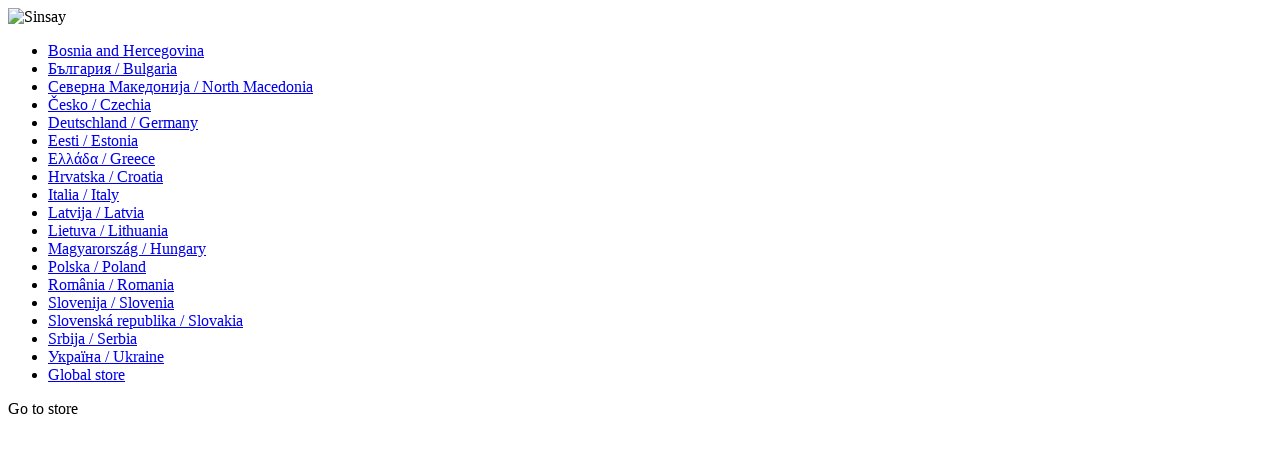

--- FILE ---
content_type: text/html; charset=UTF-8
request_url: https://www.sinsay.com/special/store/
body_size: 1142
content:

<!DOCTYPE html>
<html>
    <head>
        <meta charset="utf-8">
        <title>Select your country - Sinsay - Great fashion, Great prices!</title>
        <meta name="description" content="Welcome to Sinsay online store. Your place to shop women, men and kids fashion. Choose your country and enjoy great fashion at great prices!">
        <meta name="robots" content="index,follow">
        <link rel="icon" href="assets/img/favicon.ico" type="image/x-icon">
        <link rel="shortcut icon" href="assets/img/favicon.ico" type="image/x-icon">
        <meta name="viewport" content="width=device-width, initial-scale=1.0">

        <link rel="canonical" href="https://www.sinsay.com/special/store/">
        <link rel="alternate" hreflang="x-default" href="https://www.sinsay.com/special/store/">

        <link rel="stylesheet" href="1.3.3/styles.css">

        <script type="text/javascript" defer>
            let countryCode = 'us'
        </script>

        <script src="1.3.3/store.js" defer></script>

        <script src="1.3.3/cookieBot.js" defer></script>
        <script src="1.3.3/new-relic-browser-monitoring.js" defer></script>
        <script src="1.3.3/gtm.js" defer></script>
    </head>
    <body>
        <main>
            <div class="store-selector-container">
                <div class="store-selector-wrapper">
                    <div class="store-selector-header">
                        <img class="logo" alt="Sinsay" src="assets/img/sinsay-dark-logo.svg" />
                        <header class="store-selector-logo-subheader"></header>
                    </div>
                    <div class="store-selector-content">
                        <p class="store-selector-content-info"></p>
                        <div class="store-selector-list-container">
                        <div class="store-selector-value-container">
                            <div class="store-selector-selected-value">
                                <div
                                        class="store-selector-icon-container store-selector-icon-flag-container"
                                        style="display: none"
                                >
                                    <div class="store-selector-icon store-selector-icon-value"></div>
                                </div>
                                <div class="store-selector-value"></div>
                            </div>
                            <div class="store-selector-icon-container">
                                <div class="store-selector-icon store-selector-icon-value store-selector-chevron"></div>
                            </div>
                        </div>
                            <ul class="store-selector-seo-list">
                                <li>
                                    <a href="/ba/bs/" data-lang="/ba/bs/">
                                        Bosnia and Hercegovina
                                    </a>
                                </li>
                                <li>
                                    <a href="/bg/bg/" data-lang="/bg/bg/">
                                        България / Bulgaria
                                    </a>
                                </li>
                                <li>
                                    <a href="/mk/mk/" data-lang="/mk/mk/">
                                        Северна Македонија / North Macedonia
                                    </a>
                                </li>
                                <li>
                                    <a href="/cz/cz/" data-lang="/cz/cz/">
                                        Česko / Czechia
                                    </a>
                                </li>
                                <li>
                                    <a href="/de/de/" data-lang="/de/de/">
                                        Deutschland / Germany
                                    </a>
                                </li>
                                <li>
                                    <a href="/ee/et/" data-lang="/ee/et/">
                                        Eesti / Estonia
                                    </a>
                                </li>
                                <li>
                                    <a href="/gr/el/" data-lang="/gr/el/">
                                        Ελλάδα / Greece
                                    </a>
                                </li>
                                <li>
                                    <a href="/hr/hr/" data-lang="/hr/hr/">
                                        Hrvatska / Croatia
                                    </a>
                                </li>
                                <li>
                                    <a href="/it/it/" data-lang="/it/it/">
                                        Italia / Italy
                                    </a>
                                </li>
                                <li>
                                    <a href="/lv/lv/" data-lang="/lv/lv/">
                                        Latvija / Latvia
                                    </a>
                                </li>
                                <li>
                                    <a href="/lt/lt/" data-lang="/lt/lt/">
                                        Lietuva / Lithuania
                                    </a>
                                </li>
                                <li>
                                    <a href="/hu/hu/" data-lang="/hu/hu/">
                                        Magyarország / Hungary
                                    </a>
                                </li>
                                <li>
                                    <a href="/pl/pl/" data-lang="/pl/pl/">
                                        Polska / Poland
                                    </a>
                                </li>
                                <li>
                                    <a href="/ro/ro/" data-lang="/ro/ro/">
                                        România / Romania
                                    </a>
                                </li>
                                <li>
                                    <a href="/si/sl/" data-lang="/si/sl/">
                                        Slovenija / Slovenia
                                    </a>
                                </li>
                                <li>
                                    <a href="/sk/sk/" data-lang="/sk/sk/">
                                        Slovenská republika / Slovakia
                                    </a>
                                </li>
                                <li>
                                    <a href="/rs/sr/" data-lang="/rs/sr/">
                                        Srbija / Serbia
                                    </a>
                                </li>
                                <li>
                                    <a href="/ua/uk/" data-lang="/ua/uk/">
                                        Україна / Ukraine
                                    </a>
                                </li>
                                <li>
                                    <a href="/sq/en/" data-lang="/sq/en/">
                                        Global store
                                    </a>
                                </li>
                            </ul>
                        <ul class="store-selector-list" />
                    </div>
                    <div class="store-selector-notification"></div>
                    <div class="store-selector-chips"></div>
                </div>
                <div class="store-selector-footer">
                    <a class="store-selector-button" onclick="handleButtonClick()">Go to store</a>
                </div>
            </div>
            </div>
            <div class="store-selector-img-container"></div>
        </main>
    </body>
</html>

